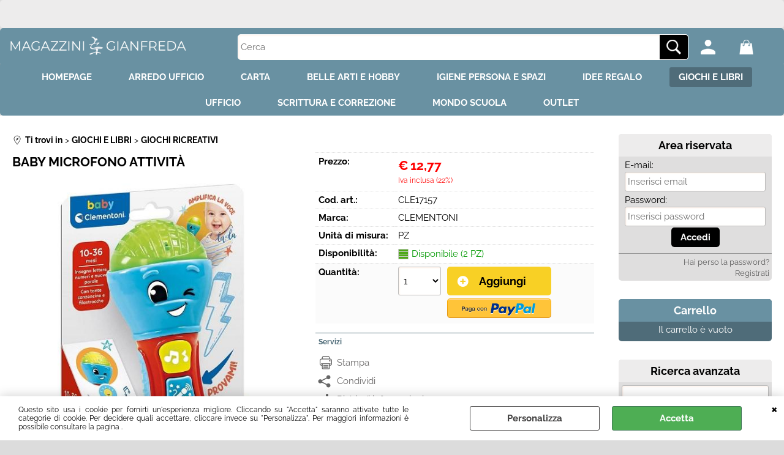

--- FILE ---
content_type: text/html; Charset=iso-8859-1
request_url: https://www.magazzinigianfreda.it/baby-microfono-attivita.1.0.613.gp.45935.uw
body_size: 93464
content:
<!DOCTYPE html>
<html lang="it">
<head>
<meta charset="iso-8859-1">
<meta http-equiv="content-type" content="text/html; charset=iso-8859-1">
<base href="https://www.magazzinigianfreda.it/" />
<script type="text/javascript" id="rdy_n3zcLLf3">
	//<![CDATA[
	window.onerror = function(message, url, lineNumber,columnNumber,oError) {oError = oError||{};var aStack = (oError.stack||"").split("\n");var aConsole = [];aConsole.push(message);for(var sY=0;sY<aStack.length;sY++){if(aStack[sY]){aConsole.push(aStack[sY].replace(/@/g,"\t"));}}console.log("ERROR:");console.log(aConsole.join("\n"));console.log("------------------------------------");return true;};
	//]]>
</script>


<link  href="scripts/jquery.js" rel="preload" type="text/javascript" as="script" />
<link  href="scripts/readyprolibrary.min120.js?lang=it" rel="preload" type="text/javascript" as="script" />
<link  href="/readycontent/images/logo.png" rel="preload" as="image" />
<link  href="ReadySkins/wonder/profile_81_20251112101652.css" rel="preload" type="text/css" as="style" />
<title>CLE17157 - BABY MICROFONO ATTIVIT&#192; - CLEMENTONI</title>
<meta http-equiv="imagetoolbar" content="no" />
<meta name="generator" content="Ready Pro Ecommerce" />
<meta name="content-language" content="it" />
<link rel="icon" type="image/x-icon" href="/favicon.ico" />
<meta content="BABY MICROFONO ATTIVIT&amp;#192;, Un simpatico microfono educativo parlante per i piccoli cantanti Con un LED e 2 tasti colorati amplifica la voce come un vero microfono Insegna le prime lettere e tante nuove parole facendo divertire il bambino con divertenti canzoncine e basi musicali, simpatici giochi di luce e speciali effetti sonori Stimola lo sviluppo del linguaggio, la percezione visiva, uditiva e la manualit&#195; Parlante italiano Batterie incluse, , 8005125171576, CLE17157, CLEMENTONI, 17157, archivio, accessori per party, arredo e complementari, articoli per confezionare, articoli squadre calcio, borse, cancelleria, carta, detergente per ambiente, hobby, informatica, lampade, macchine accesso e supplementi per ufficio, modulistica fiscale e blocchi speciali, articoli da regalo, articoli per la scuola, zaini cartelle e borse per la scuola e per il lavoro, visual e comunicazione, " name="keywords" />
<meta content="BABY MICROFONO ATTIVIT&amp;#192;, Un simpatico microfono educativo parlante per i piccoli cantanti Con un LED e 2 tasti colorati amplifica la voce come un vero microfono Insegna le prime lettere e tante nuove parole facendo divertire il bambino con divertenti canzoncine e basi musicali, simpatici giochi di luce e speciali effetti sonori Stimola lo sviluppo del linguaggio, la percezione visiva, uditiva e la manualit&#195; Parlante italiano Batterie incluse, , 8005125171576, CLE17157, CLEMENTONI, 17157, archivio, accessori per party, arredo e complementari, articoli per confezionare, articoli squadre calcio, borse, cancelleria, carta, detergente per ambiente, hobby, informatica, lampade, macchine accesso e supplementi per ufficio, modulistica fiscale e blocchi speciali, articoli da regalo, articoli per la scuola, zaini cartelle e borse per la scuola e per il lavoro, visual e comunicazione," name="description" />
<meta content="width=device-width, minimum-scale=1.0, maximum-scale=5.0, initial-scale=1.0" name="viewport" />
<meta content="yes" name="apple-mobile-web-app-capable" />
<meta content="yes" name="mobile-web-app-capable" />
<link  href="https://www.magazzinigianfreda.it/homepage/baby-microfono-attivita.1.35.613.gp.45935.uw" rel="canonical" />
<meta property="og:title" content="CLE17157 - BABY MICROFONO ATTIVIT&#192; - CLEMENTONI" />
<meta property="og:type" content="product" />
<meta content="BABY MICROFONO ATTIVIT&amp;#192;, Un simpatico microfono educativo parlante per i piccoli cantanti Con un LED e 2 tasti colorati amplifica la voce come un vero microfono Insegna le prime lettere e tante nuove parole facendo divertire il bambino con divertenti canzoncine e basi musicali, simpatici giochi di luce e speciali effetti sonori Stimola lo sviluppo del linguaggio, la percezione visiva, uditiva e la manualit&#195; Parlante italiano Batterie incluse, , 8005125171576, CLE17157, CLEMENTONI, 17157, archivio, accessori per party, arredo e complementari, articoli per confezionare, articoli squadre calcio, borse, cancelleria, carta, detergente per ambiente, hobby, informatica, lampade, macchine accesso e supplementi per ufficio, modulistica fiscale e blocchi speciali, articoli da regalo, articoli per la scuola, zaini cartelle e borse per la scuola e per il lavoro, visual e comunicazione," property="og:description" />
<meta property="og:url" content="https://www.magazzinigianfreda.it/homepage/baby-microfono-attivita.1.35.613.gp.45935.uw" />
<meta property="og:image" content="https://www.magazzinigianfreda.it/files/gianfreda_Files/Foto/45935_164781.JPG" />
<link  href="https://www.magazzinigianfreda.it/files/gianfreda_Files/Foto/45935_164781.JPG" rel="image_src" />
<link  href="ReadySkins/slick/slick1.css" rel="stylesheet" type="text/css" />
<link  href="ReadySkins/slick/slick-theme1.css" rel="stylesheet" type="text/css" />
<!-- SKIN Predefinita (Wonder-Advanced Blu) -->
<link  href="ReadySkins/wonder/profile_81_20251112101652.css" rel="stylesheet" type="text/css" />
<style type="text/css">
body{background-color:#DCDCDC;}
</style>
<!-- Custom CSS -->
<style type="text/css">
#colSx,#colDx,#colMid{display:table-cell;vertical-align:top;}#mainTable{display:table;}
</style>
<script type="text/javascript" id="rdy_OrtH4yVP">
//<![CDATA[
var template_var_bShowMobileVersion=false;
var template_var_skinFolder='ReadySkins/wonder/img/';
var template_var_ajaxCall_page='ajaxRequests.asp';
var template_var_upload_files_page='uploadFiles.asp';
var template_var_renew_session_page='';
var template_var_send_order_page='default.asp?cmd=sendOrder';
var template_var_order_incomplete_btn_ko='Annulla';
var template_var_order_incomplete_btn_ok='Procedi con l\'acquisto';
var template_var_order_incomplete_message='<strong>ATTENZIONE!!</strong><br /><p>Siamo spiacenti ma attualmente non esiste alcun vettore disponibile per la tua zona di consegna.</p><ul><li>Potresti decidere di inviare comunque l\'ordine. Ti chiamera\' un nostro tecnico per aiutarti</li><li>Oppure potresti annullare l\'operazione e riprovare tra qualche giorno lasciando i tuoi articoli nel carrello.</li><li>Oppure potresti annullare l\'operazione ma solo per provare un\'altra destinazione</li></ul><br /><br /><strong>Come vuoi procedere?</strong>';
var readypro_data = {cookiesAccepted:0,cookiesMarketingAccepted:0,cookiesStatisticsAccepted:0,webSiteCharset:'iso-8859-1'};
//]]>
</script>
<script src="scripts/jquery.js" type="text/javascript" id="rdy_scriptsjqueryjs"></script>
<script src="scripts/readyprolibrary.min120.js?lang=it" type="text/javascript" id="rdy_scriptsreadyprolibrarymin120jslangit" defer="defer"></script>
<script src="scripts/select2/dist/js/i18n/it.js" type="text/javascript" id="rdy_scriptsselect2distjsi18nitjs" defer="defer"></script>
<script src="scripts/slick/slick1.js" type="text/javascript" id="rdy_scriptsslickslick1js" defer="defer"></script>
<script type="text/javascript" id="rdy_vDg1pwIj">
//<![CDATA[
window.dataLayer = window.dataLayer || [];
function gtag(){dataLayer.push(arguments);}
gtag('consent', 'default', {
'ad_storage':'denied',
'ad_user_data':'denied',
'ad_personalization':'denied',
'analytics_storage':'granted'
});
//]]>
</script>
<!-- Global site tag (gtag.js) - Google Analytics -->
<script src="https://www.googletagmanager.com/gtag/js?id=G-KXR9P0GEJK" type="text/javascript" id="rdy_httpswwwgoogletagmanagercomgtagjsidGKXR9P0GEJK" async="async"></script>
<script type="text/javascript" id="rdy_PxSQvOI0">
//<![CDATA[
window.dataLayer = window.dataLayer || [];
function gtag(){dataLayer.push(arguments);}
gtag('js', new Date());
gtag('config', 'G-KXR9P0GEJK');
//]]>
</script>
</head>
<body id="body_getProd" class="body_lang_it webAreaID_41">
<div id="cookieAlert"><div class="text"><p>Questo sito usa i cookie per fornirti un'esperienza migliore. Cliccando su "Accetta" saranno attivate tutte le categorie di cookie. Per decidere quali accettare, cliccare invece su "Personalizza". Per maggiori informazioni è possibile consultare la pagina .</p></div><div class="btn"><a href="/?cmd=cookieAlertDetails" class="details" onclick="return showCookieDetails(this);">Personalizza</a><a href="/?cmd=cookieAlertOK" class="ok" onclick="return acceptCookie(this,false);">Accetta</a></div><a href="/?cmd=cookieAlertCLOSE" class="close" onclick="return closeCookieBanner(this);">CHIUDI</a></div>
<div id="r_left_menu"><div class="r_left_menu_loader"></div><div class="r_left_menu_container"><div class="r_left_menu_container_scroll"><ul><li class="btn_left_close btn"><span>Chiudi</span></li></ul><div class="r_left_menu_areas"><ul>
<li id="r_webArea_41" class="current">
<a href="giochi-e-libri" title="GIOCHI E LIBRI" class="selectedButt" target="_self" data-text="GIOCHI E LIBRI">GIOCHI E LIBRI</a>
<div class="r_left_menu_categories"><ul><!--catTreeSTART1169--><li class="li-item"><a href="giochi-e-libri/costruzioni/products.1.41.1169.sp.uw" id="r_catnode_1169" data-id="1169" data-params="cmd=searchProd&idA=41&idC=1169" data-page="standard">COSTRUZIONI (143)</a></li><!--catTreeEND1169--><!--catTreeSTART85--><li class="li-item"><a href="giochi" id="r_catnode_85" data-id="85" data-params="cmd=searchProd&idA=41&idC=85" data-page="custom">GIOCHI CREATIVI (96)</a></li><!--catTreeEND85--><!--catTreeSTART561--><li class="li-item"><a href="giochi_da_tavolo" id="r_catnode_561" data-id="561" data-params="cmd=searchProd&idA=41&idC=561" data-page="custom">GIOCHI DA TAVOLO (126)</a></li><!--catTreeEND561--><!--catTreeSTART688--><li class="li-item"><a href="giochi_educativi" id="r_catnode_688" data-id="688" data-params="cmd=searchProd&idA=41&idC=688" data-page="custom">GIOCHI EDUCATIVI (68)</a></li><!--catTreeEND688--><!--catTreeSTART613--><li class="li-item"><a href="giochi_ricreativi" id="r_catnode_613" data-id="613" data-params="cmd=searchProd&idA=41&idC=613" data-page="custom">GIOCHI RICREATIVI (91)</a></li><!--catTreeEND613--><!--catTreeSTART1209--><li class="li-folder"><a href="giochi-e-libri/libri-per-bambini/products.1.41.1209.sp.uw" id="r_folder_1209" class="folder withProducts" data-id="1209" data-params="cmd=searchProd&idA=41&idC=1209" data-page="standard">LIBRI PER BAMBINI (98)</a></li><!--catTreeEND1209--><!--catTreeSTART1208--><li class="li-item"><a href="giochi-e-libri/puzzle/products.1.41.1208.sp.uw" id="r_catnode_1208" data-id="1208" data-params="cmd=searchProd&idA=41&idC=1208" data-page="standard">PUZZLE (155)</a></li><!--catTreeEND1208--><!--catTreeSTART1240--><li class="li-item"><a href="giochi-e-libri/strumenti-musicali/products.1.41.1240.sp.uw" id="r_catnode_1240" data-id="1240" data-params="cmd=searchProd&idA=41&idC=1240" data-page="standard">STRUMENTI MUSICALI (11)</a></li><!--catTreeEND1240--></ul></div>
</li><li id="r_webArea_35">
<a href="https://www.magazzinigianfreda.it/" title="HOMEPAGE" target="_self" data-text="HOMEPAGE">HOMEPAGE</a>
<!-- INNERHTML_AREA_35 -->
</li><li id="r_webArea_36">
<a href="arredo-ufficio" title="ARREDO UFFICIO" target="_self" data-text="ARREDO UFFICIO">ARREDO UFFICIO</a>
<!-- INNERHTML_AREA_36 -->
</li><li id="r_webArea_37">
<a href="carta.1.37.uw" title="CARTA" target="_self" data-text="CARTA">CARTA</a>
<!-- INNERHTML_AREA_37 -->
</li><li id="r_webArea_38">
<a href="belle-arti-e-hobby.1.38.uw" title="BELLE ARTI E HOBBY" target="_self" data-text="BELLE ARTI E HOBBY">BELLE ARTI E HOBBY</a>
<!-- INNERHTML_AREA_38 -->
</li><li id="r_webArea_39">
<a href="igiene-persona-e-spazi.1.39.uw" title="IGIENE PERSONA E SPAZI" target="_self" data-text="IGIENE PERSONA E SPAZI">IGIENE PERSONA E SPAZI</a>
<!-- INNERHTML_AREA_39 -->
</li><li id="r_webArea_40">
<a href="idee-regalo.1.40.uw" title="IDEE REGALO" target="_self" data-text="IDEE REGALO">IDEE REGALO</a>
<!-- INNERHTML_AREA_40 -->
</li><li id="r_webArea_42">
<a href="ufficio.1.42.uw" title="UFFICIO" target="_self" data-text="UFFICIO">UFFICIO</a>
<!-- INNERHTML_AREA_42 -->
</li><li id="r_webArea_43">
<a href="scrittura-e-correzione.1.43.uw" title="SCRITTURA E CORREZIONE" target="_self" data-text="SCRITTURA E CORREZIONE">SCRITTURA E CORREZIONE</a>
<!-- INNERHTML_AREA_43 -->
</li><li id="r_webArea_44">
<a href="mondo-scuola.1.44.uw" title="MONDO SCUOLA" target="_self" data-text="MONDO SCUOLA">MONDO SCUOLA</a>
<!-- INNERHTML_AREA_44 -->
</li><li id="r_webArea_47">
<a href="outlet.1.47.uw" title="OUTLET" target="_self" data-text="OUTLET">OUTLET</a>
<!-- INNERHTML_AREA_47 -->
</li>
</ul>
</div></div></div></div>
<div id="header_responsive"><div id="head"><div id="header_top_bar_wrapper"><ul class="header_top_bar"><li id="top_text"><div><div>
<p><br />
&#160;</p></div>
</div></li></ul></div><div id="top_buttons_wrapper"><ul class="top_buttons"><li id="top_menu_button" class="btn_menu butt"><a href="#"><span>&nbsp;</span></a></li><li class="box_logo"><a href="https://www.magazzinigianfreda.it/"><img src="/readycontent/images/logo.png" fetchpriority="high" id="logo" alt="Magazzini Gianfreda S.R.L. - Mobili e Macchine per Uffici e Scuole. Dettaglio e Ingrosso Cancelleria, Cartucce e toner, Giocattoli e Articoli da regalo" border="0" /></a></li><li class="box_search"><form action="default.asp" id="top_search" class="headForm"><div class="box_text_search"><input type="text" placeholder="Cerca" class="txt_search" name="cmdString" autocomplete="off" value="" /><input type="submit" value="ok" class="btn_search responsive_butt" /></div><input type="button" value="ok" name="main_butt" class="btn_search main_butt" /><input type="hidden" name="cmd" value="searchProd" /><input type="hidden" name="bFormSearch" value="1" /></form></li><li id="top_login_button" class="btn_login butt"><a href="default.asp?cmd=loginAndRegister" rel="nofollow"><span>Accedi / Registrati</span></a><div id="top_login" class="popup"><div class="loginAndRegister" id="loginAndRegisterTop"><div id="existentUserBoxTop" class="existent_user_box"><div class="boxTitle"><span>Sono già registrato</span></div><p>Per completare l'ordine inserisci il nome utente e la password e poi clicca sul pulsante "Accedi"</p><form action="baby-microfono-attivita.1.0.613.gp.45935.uw" method="post"><fieldset><label><strong>E-mail:</strong><input type="text" name="uid" /></label><label><strong>Password:</strong><input type="password" name="pwd" onkeypress="showToggleViewPassword(this);" /></label></fieldset><input value="Accedi" type="submit" name="cmdOK" class="butt1" /><a href="#" title="Inserire l'indirizzo email con il quale e' stata effettuata la registrazione per reimpostare la password" onclick="return showMessageInLightBox('&lt;div id=&quot;resetPwdRequest&quot;&gt;&lt;div class=&quot;boxTitle&quot;&gt;Hai perso la password?&lt;/div&gt;Per avviare la procedura di reset della password inserisci l\'indirizzo email con il quale ti sei registrato.&lt;form id=&quot;resetPwdRequestForm&quot; action=&quot;default.asp?cmd=resetPwdRequest&quot; method=&quot;post&quot; onsubmit=&quot;return checkResetPwdForm(this);&quot;&gt;&lt;label for=&quot;email&quot;&gt;E-mail&lt;/label&gt;&amp;nbsp;&lt;input type=&quot;text&quot; name=&quot;email&quot; /&gt;&amp;nbsp;&lt;input type=&quot;submit&quot; name=&quot;cmd_OK&quot; value=&quot;Vai&quot; class=&quot;butt1&quot; id=&quot;resetPwdRequestButt&quot; /&gt;&lt;/form&gt;&lt;/div&gt;');">Hai perso la password?</a></form></div><div id="newUserBoxTop" class="new_user_box"><div class="boxTitle"><span>Sono un nuovo cliente</span></div><p>Se non sei ancora registrato sul nostro sito clicca sul pulsante "Registrati"</p><form action="default.asp?cmd=regForm" method="post"><input type="submit" name="cmdRegister" value="Registrati" class="butt1" /></form></div></div></div></li><li class="btn_cart butt" id="top_cart_button"><a href="default.asp?cmd=showCart" rel="nofollow"><span>0,00</span></a></li></ul></div></div></div>
<div id="menu" class="megamenu"><ul>
<li id="webArea_35">
<a href="https://www.magazzinigianfreda.it/" title="HOMEPAGE" target="_self" data-text="HOMEPAGE">HOMEPAGE</a>
</li><li id="webArea_36">
<a href="arredo-ufficio" title="ARREDO UFFICIO" target="_self" data-text="ARREDO UFFICIO">ARREDO UFFICIO</a>
</li><li id="webArea_37">
<a href="carta.1.37.uw" title="CARTA" target="_self" data-text="CARTA">CARTA</a>
</li><li id="webArea_38">
<a href="belle-arti-e-hobby.1.38.uw" title="BELLE ARTI E HOBBY" target="_self" data-text="BELLE ARTI E HOBBY">BELLE ARTI E HOBBY</a>
</li><li id="webArea_39">
<a href="igiene-persona-e-spazi.1.39.uw" title="IGIENE PERSONA E SPAZI" target="_self" data-text="IGIENE PERSONA E SPAZI">IGIENE PERSONA E SPAZI</a>
</li><li id="webArea_40">
<a href="idee-regalo.1.40.uw" title="IDEE REGALO" target="_self" data-text="IDEE REGALO">IDEE REGALO</a>
</li><li id="webArea_41" class="current">
<a href="giochi-e-libri" title="GIOCHI E LIBRI" class="selectedButt" target="_self" data-text="GIOCHI E LIBRI">GIOCHI E LIBRI</a>
</li><li id="webArea_42">
<a href="ufficio.1.42.uw" title="UFFICIO" target="_self" data-text="UFFICIO">UFFICIO</a>
</li><li id="webArea_43">
<a href="scrittura-e-correzione.1.43.uw" title="SCRITTURA E CORREZIONE" target="_self" data-text="SCRITTURA E CORREZIONE">SCRITTURA E CORREZIONE</a>
</li><li id="webArea_44">
<a href="mondo-scuola.1.44.uw" title="MONDO SCUOLA" target="_self" data-text="MONDO SCUOLA">MONDO SCUOLA</a>
</li><li id="webArea_47">
<a href="outlet.1.47.uw" title="OUTLET" target="_self" data-text="OUTLET">OUTLET</a>
</li>
</ul>
</div>
<div id="mainTableContainer">
<div id="mainTable">
<div id="colMid">
<noscript><div id="jsNotEnabledMessage"><img src="ReadySkins/wonder/img/alert_javascriptIsNotEnable.gif" border="0" alt="" /></div></noscript>
<div id="navBar"><div id="breadcrumbs"><strong>Ti trovi in</strong> <ul><li><a href="giochi-e-libri" title="GIOCHI E LIBRI"><span>GIOCHI E LIBRI</span></a></li> <li><a href="giochi_ricreativi" title="GIOCHI RICREATIVI"><span>GIOCHI RICREATIVI</span></a></li></ul></div></div><script type="application/ld+json">{"itemListElement":[{"@type":"ListItem","position":1,"item":{"@id":"giochi-e-libri","name":"GIOCHI E LIBRI"}},{"@type":"ListItem","position":2,"item":{"@id":"giochi_ricreativi","name":"GIOCHI RICREATIVI"}}],"@type":"BreadcrumbList","@context":"https://schema.org"}</script>
<div id="sheetBox" class="type-5">
<div id="sheetBoxTopDetails" class="row">
<div class="col col1">
<h1 class="boxTitle">
<span>BABY MICROFONO ATTIVIT&#192;</span>
</h1>
<div class="imagesBox">
<div class="mainImagesList" id="sheetMainImageConteiner"><a href="files/gianfreda_Files/Foto/45935_164781.JPG" data-fancybox-title="BABY MICROFONO ATTIVIT&#192;" class="fancybox-sheet-gallery imageParent"><img src="files/gianfreda_Files/Foto/45935_164781.JPG" fetchpriority="high" class="image" id="sheetMainImage" alt="BABY MICROFONO ATTIVIT&#192;" border="0" /></a></div><div class="sheetMainImage thumbsList" data-n-thumbs="4" data-n-total-mages="1" data-add-pinch="1"></div>
</div>
</div>
<div class="col col2">
<div class="detailsBox">
<table width="99%" border="0" cellspacing="0" cellpadding="0"><tr class="price">
<th scope="row" class="price">Prezzo:</th>
<td data-label="" class="price"><h3 class="mainPrice"><span class="mainPriceCurrency">&#8364;</span><span class="mainPriceAmount">12,77</span> <span class="sIva">Iva inclusa (22%)</span></h3></td>
</tr><tr class="code">
<th scope="row" class="code">Cod. art.:</th>
<td data-label="" class="code">CLE17157</td>
</tr><tr class="T9">
<th scope="row" class="T9">Marca:</th>
<td data-label="" class="T9"><a href="selezione-clementoni" title="CLEMENTONI">CLEMENTONI</a></td>
</tr><tr class="unitM">
<th scope="row" class="unitM">Unità di misura:</th>
<td data-label="" class="unitM">PZ</td>
</tr><tr class="availability">
<th scope="row" class="availability">Disponibilità:</th>
<td data-label="" class="availability"><span class="fullAV ico">Disponibile (2 PZ)</span>
</td>
</tr><tr id="sheetAddToCartRow"><th>Quantità:</th><td class="bkg1"><form action="baby-microfono-attivita.1.0.613.gp.45935.uw" method="post" class="cart_form" name="cart_form_45935" id="cart_form_45935" onsubmit="return false;"><label><select name="addToCart" class="cart_form_quantity" onchange="return cartQtaSubmit(this);"><option value="1">1</option><option value="2">2</option><optgroup label="-----"></optgroup></select></label><input type="submit" value="Aggiungi" name="cmdAdd" class="butt1" onclick="return addToCartProduct(this.form);" /><input type="hidden" value="45935" name="productID" /><input type="hidden" value="" name="filterID" /></form><div style="display:none;" id="customQuantityForm_ins_45935"><div class="ajax_message"><strong>BABY MICROFONO ATTIVIT&#192;</strong> <p>Quanti PZ vuoi aggiungere?</p><form class="cart_form" action="baby-microfono-attivita.1.0.613.gp.45935.uw" method="post" name="custom_cart_form_45935" id="custom_cart_form_45935" onsubmit="return addToCartProduct(this);"><input type="text" name="addToCart" value="3" size="3" maxlength="6" class="cart_form_quantity" /><input type="submit" value="Aggiungi" name="cmdAdd" class="butt1" onclick="return addToCartProduct(this.form);" /><input type="hidden" value="45935" name="productID" /><input type="hidden" value="" name="filterID" /></form></div></div><form action="https://www.magazzinigianfreda.it/ReadyPaypalExpressCheckoutShortCut.asp" method="post" onsubmit="showLoading();" target="_parent" class="ECS_form"><input type="hidden" name="productID" value="45935" /><input type="hidden" name="addToCart" value="1" /><input type="image" src="ReadySkins/wonder/img/btn_xpressCheckout_it.png" class="ECS_button it" /></form></td></tr></table>
</div>
<div class="servicesBox"><h2><span>Servizi</span></h2><a href="javascript:window.print();" class="buttServPrint">Stampa</a><a href="ajaxRequests.asp?cmd=tellToFriends&cmdID=45935" title="Condividi" class="buttServTellToFriend" rel="nofollow">Condividi</a><a href="#" onclick="showMessageInLightBox('&lt;div id=&quot;formRequestInfo&quot;&gt;\r\n\t&lt;div class=&quot;boxTitle&quot;&gt;&lt;span&gt;Richiedi informazioni&lt;/span&gt;&lt;/div&gt;\r\n\t&lt;form action=&quot;default.asp?cmd=requestInfo&quot; method=&quot;post&quot; id=&quot;frm_request_info&quot; onsubmit=&quot;return checkRequestInfoForm(this);&quot;&gt;\r\n\t\t&lt;h3&gt;BABY MICROFONO ATTIVIT&#192;&lt;/h3&gt;\r\n\t\t&lt;p&gt;Non hai trovato ci&#242; che cerchi? Scrivici e richiedi quello che ti interessa sapere.&lt;/p&gt;\r\n\t\t&lt;table border=&quot;0&quot; cellspacing=&quot;0&quot; cellpadding=&quot;0&quot;&gt;\r\n\t\t\t&lt;tr&gt;\r\n\t\t\t\t&lt;td&gt;\r\n\t\t\t\t\t&lt;label for=&quot;maskedField1&quot;&gt;Nome&lt;/label&gt;\r\n\t\t\t\t\t&lt;input type=&quot;text&quot; name=&quot;maskedField1&quot; id=&quot;maskedField1&quot; /&gt;\r\n\t\t\t\t&lt;/td&gt;\r\n\t\t\t\t&lt;td&gt;&lt;/td&gt;\r\n\t\t\t&lt;/tr&gt;\r\n\t\t\t&lt;tr&gt;\r\n\t\t\t\t&lt;td&gt;\r\n\t\t\t\t\t&lt;label&gt;E-mail&lt;/label&gt;&lt;input type=&quot;text&quot; name=&quot;maskedField2&quot; /&gt;\r\n\t\t\t\t&lt;/td&gt;\r\n\t\t\t\t&lt;td&gt;\r\n\t\t\t\t\t&lt;input type=&quot;hidden&quot; name=&quot;maskedField5&quot; value=&quot;maskedField2&quot; /&gt;\r\n\t\t\t\t&lt;/td&gt;\r\n\t\t\t&lt;/tr&gt;\r\n\t\t\t&lt;tr&gt;\r\n\t\t\t\t&lt;td colspan=&quot;2&quot;&gt;\r\n\t\t\t\t\t&lt;label for=&quot;maskedField3&quot;&gt;Richiesta&lt;/label&gt;\r\n\t\t\t\t\t&lt;textarea rows=&quot;5&quot; name=&quot;maskedField3&quot; id=&quot;maskedField3&quot;&gt;&lt;/textarea&gt;\r\n\t\t\t\t&lt;/td&gt;\r\n\t\t\t&lt;/tr&gt;\r\n\t\t\t&lt;tr&gt;\r\n\t\t\t\t&lt;td colspan=&quot;2&quot;&gt;\r\n\t\t\t\t\t\r\n\t\t\t\t\t&lt;input type=&quot;submit&quot; name=&quot;cmd_OK&quot; value=&quot;INVIA RICHIESTA&quot; class=&quot;butt1 frm_request_info_submit&quot; /&gt;\r\n\t\t\t\t&lt;/td&gt;\r\n\t\t\t&lt;/tr&gt;\r\n\t\t&lt;/table&gt;\r\n\t\t&lt;input type=&quot;hidden&quot; name=&quot;productID&quot; value=&quot;45935&quot; /&gt;\r\n\t&lt;/form&gt;\r\n&lt;/div&gt;');return false;" class="buttServInfo">Richiedi informazioni</a></div>
</div>
</div>
<div id="sheetProductDescription"><div class="descriptionBox">Un simpatico microfono educativo parlante per i piccoli cantanti<br />Con un LED e 2 tasti colorati amplifica la voce come un vero microfono<br />Insegna le prime lettere e tante nuove parole facendo divertire il bambino con divertenti canzoncine e basi musicali, simpatici giochi di luce e speciali effetti sonori<br />Stimola lo sviluppo del linguaggio, la percezione visiva, uditiva e la manualitÃ<br />Parlante italiano<br />Batterie incluse</div></div>
<div class="row" id="sheetBoxBottom">
<div class="col col1"><div id="sheetProductBoxes"></div></div>
</div>
</div>
<script type="application/ld+json">{"name":"BABY MICROFONO ATTIVIT&#192;","category":"GIOCHI RICREATIVI","offers":{"url":"https://www.magazzinigianfreda.it/homepage/baby-microfono-attivita.1.35.613.gp.45935.uw","price":"12.77","priceCurrency":"EUR","priceValidUntil":"05-02-2026 22:22:33","availability":"https://schema.org/InStock"},"image":"https://www.magazzinigianfreda.it/files/gianfreda_Files/Foto/45935_164781.JPG","brand":{"name":"CLEMENTONI","@type":"Brand"},"sku":"CLE17157","description":"Un simpatico microfono educativo parlante per i piccoli cantantiCon un LED e 2 tasti colorati amplifica la voce come un vero microfonoInsegna le prime lettere e tante nuove parole facendo divertire il bambino con divertenti canzoncine e basi musicali, simpatici giochi di luce e speciali effetti sonoriStimola lo sviluppo del linguaggio, la percezione visiva, uditiva e la manualitÃParlante italianoBatterie incluse","@type":"Product","@context":"https://schema.org"}</script>
</div>
<div id="colDx"><div id="loginBox">
<div id="loginBox_Title" class="boxTitle bkg2"><span>Area riservata</span></div>
<form action="baby-microfono-attivita.1.0.613.gp.45935.uw" method="post">
<label for="uid">E-mail:</label>
<input type="text" id="uid" name="uid" placeholder="Inserisci email" />
<label for="pwd">Password:</label>
<input type="password" id="pwd" name="pwd" placeholder="Inserisci password" />
<input type="submit" value="Accedi" class="butt1 b_green" />
</form>
<ul>
<li><a href="#" title="Inserire l'indirizzo email con il quale e' stata effettuata la registrazione per reimpostare la password" onclick="return showMessageInLightBox('&lt;div id=&quot;resetPwdRequest&quot;&gt;&lt;div class=&quot;boxTitle&quot;&gt;Hai perso la password?&lt;/div&gt;Per avviare la procedura di reset della password inserisci l\'indirizzo email con il quale ti sei registrato.&lt;form id=&quot;resetPwdRequestForm&quot; action=&quot;default.asp?cmd=resetPwdRequest&quot; method=&quot;post&quot; onsubmit=&quot;return checkResetPwdForm(this);&quot;&gt;&lt;label for=&quot;email&quot;&gt;E-mail&lt;/label&gt;&amp;nbsp;&lt;input type=&quot;text&quot; name=&quot;email&quot; /&gt;&amp;nbsp;&lt;input type=&quot;submit&quot; name=&quot;cmd_OK&quot; value=&quot;Vai&quot; class=&quot;butt1&quot; id=&quot;resetPwdRequestButt&quot; /&gt;&lt;/form&gt;&lt;/div&gt;');" rel="nofollow">Hai perso la password?</a></li>
<li><a href="default.asp?cmd=regForm" class="Registratevi gratuitamente sul nostro sito per potere effettuare acquisti e usufruire di tutti i vantaggi riservati agli utenti registrati">Registrati</a></li>
</ul>
</div><div id="cartBoxContainer"><div id="cartBoxRight"><div id="cartBoxRight_Title" class="boxTitle bkg1"><span>Carrello</span></div><p>Il carrello è vuoto</p></div></div><div id="mainSearchFormBoxDX" class="mainSearchForm"><div id="mainSearchFormBoxDX_Title" class="boxTitle bkg2"><span>Ricerca avanzata</span></div><form action="default.asp" id="mainSearchFormDX_frm"><label>Cerca</label><input type="text" name="cmdString" autocomplete="off" value="" /><div id="paramsFormblockDX" style="clear:both;"><div class="wrap_dl"><dl class="filterBoxes"><dt class="currentFilter category"><a href="#" onclick="return advancedFormSetFilter(document.getElementById('mainSearchFormDX_frm').idC,'');" class="delFilter">x</a><input type="hidden" name="idC" value="613" /><strong>Categoria:</strong> <p><a href="giochi-e-libri" title="GIOCHI E LIBRI">GIOCHI E LIBRI</a> &gt; <a href="giochi_ricreativi" title="GIOCHI RICREATIVI">GIOCHI RICREATIVI</a></p></dt></dl></div><span style="clear:both;line-height:0;font-size:1px;">&nbsp;</span></div><input type="hidden" name="cmd" value="searchProd" /><input type="hidden" name="bFormSearch" value="1" /><input type="submit" name="cmdSearchOK" value="Cerca" class="butt1" style="margin-left:0;" /></form></div><div id="latestModelsBox"><div class="boxTitle bkg1"><span>Ultimi consultati</span></div><ul><li><a href="giochi-e-libri/giochi-ricreativi/baby-microfono-attivita.1.41.613.gp.45935.uw">BABY MICROFONO ATTIVITÀ</a></li></ul></div></div>
</div>
</div>
<div id="mmLayer_webArea_36" class="megamenuLayer"><div class="megamenuLayerWrapper"><div class="megamenuLayerContent"><div class="categoriesLinks columnizeContainer"><dl>
	<dt class="li-item">		<a href="arredo-ufficio/accessori-per-postazioni-lavoro/products.1.36.1134.sp.uw" title="ACCESSORI PER POSTAZIONI LAVORO" data-id="1134" data-params="cmd=searchProd&idA=36&idC=1134" data-page="standard">ACCESSORI PER POSTAZIONI LAVORO</a></dt>
</dl>
<dl>
	<dt class="li-item">		<a href="arredo-ufficio/appendiabiti/products.1.36.199.sp.uw" title="APPENDIABITI" data-id="199" data-params="cmd=searchProd&idA=36&idC=199" data-page="standard">APPENDIABITI</a></dt>
</dl>
<dl>
	<dt class="li-item">		<a href="arredo-ufficio/arredi-medicali/products.1.36.1139.sp.uw" title="ARREDI MEDICALI" data-id="1139" data-params="cmd=searchProd&idA=36&idC=1139" data-page="standard">ARREDI MEDICALI</a></dt>
</dl>
<dl>
	<dt class="li-item">		<a href="bidoni_e_cestini_gettacarte?idA=36" title="BIDONI E CESTINI GETTACARTE" data-id="106" data-params="cmd=searchProd&idA=36&idC=106" data-page="custom">BIDONI E CESTINI GETTACARTE</a></dt>
</dl>
<dl>
	<dt class="li-item">		<a href="carte_stradali_e_globi_geografici?idA=36" title="CARTE STRADALI E GLOBI GEOGRAFICI" data-id="193" data-params="cmd=searchProd&idA=36&idC=193" data-page="custom">CARTE STRADALI E GLOBI GEOGRAFICI</a></dt>
</dl>
<dl>
	<dt class="li-item">		<a href="cornici?idA=36" title="CORNICI" data-id="61" data-params="cmd=searchProd&idA=36&idC=61" data-page="custom">CORNICI</a></dt>
</dl>
<dl class="dontsplit">
	<dt class="li-folder">		<a href="arredo-ufficio/lampade-spine-e-multiprese-elettriche/products.1.36.1035.sp.uw" title="LAMPADE, SPINE E MULTIPRESE ELETTRICHE" data-id="1035" class="folder" data-params="cmd=searchProd&idA=36&idC=1035" data-page="standard">LAMPADE, SPINE E MULTIPRESE ELETTRICHE</a></dt>
	<dd class="li-item">		<a href="arredo-ufficio/lampade-spine-e-multiprese-elettriche/lamapade-alogene/products.1.36.1039.sp.uw" title="LAMAPADE ALOGENE" data-id="1039" data-params="cmd=searchProd&idA=36&idC=1039" data-page="standard">LAMAPADE ALOGENE</a></dd>
	<dd class="li-item">		<a href="arredo-ufficio/lampade-spine-e-multiprese-elettriche/lampade-a-led/products.1.36.1036.sp.uw" title="LAMPADE A LED" data-id="1036" data-params="cmd=searchProd&idA=36&idC=1036" data-page="standard">LAMPADE A LED</a></dd>
	<dd class="li-item">		<a href="arredo-ufficio/lampade-spine-e-multiprese-elettriche/lampade-basso-consumo/products.1.36.1112.sp.uw" title="LAMPADE BASSO CONSUMO" data-id="1112" data-params="cmd=searchProd&idA=36&idC=1112" data-page="standard">LAMPADE BASSO CONSUMO</a></dd>
	<dd class="li-item">		<a href="arredo-ufficio/lampade-spine-e-multiprese-elettriche/spine-prese-e-multiprese/products.1.36.1038.sp.uw" title="SPINE, PRESE E MULTIPRESE" data-id="1038" data-params="cmd=searchProd&idA=36&idC=1038" data-page="standard">SPINE, PRESE E MULTIPRESE</a></dd>
</dl>
<dl>
	<dt class="li-folder">		<a href="arredo-ufficio/mobili/products.1.36.200.sp.uw" title="MOBILI" data-id="200" class="folder withProducts" data-params="cmd=searchProd&idA=36&idC=200" data-page="standard">MOBILI</a></dt>
</dl>
<dl>
	<dt class="li-item">		<a href="orologi?idA=36" title="OROLOGI" data-id="188" data-params="cmd=searchProd&idA=36&idC=188" data-page="custom">OROLOGI</a></dt>
</dl>
<dl>
	<dt class="li-item">		<a href="arredo-ufficio/pezzi-di-ricambio/products.1.36.1160.sp.uw" title="PEZZI DI RICAMBIO" data-id="1160" data-params="cmd=searchProd&idA=36&idC=1160" data-page="standard">PEZZI DI RICAMBIO</a></dt>
</dl>
<dl>
	<dt class="li-item">		<a href="poggiapiedi?idA=36" title="POGGIAPIEDI" data-id="240" data-params="cmd=searchProd&idA=36&idC=240" data-page="custom">POGGIAPIEDI</a></dt>
</dl>
<dl>
	<dt class="li-item">		<a href="arredo-ufficio/poltrona-da-gaming/products.1.36.1172.sp.uw" title="POLTRONA DA GAMING" data-id="1172" data-params="cmd=searchProd&idA=36&idC=1172" data-page="standard">POLTRONA DA GAMING</a></dt>
</dl>
<dl class="dontsplit">
	<dt class="li-folder">		<a href="sedie_e_poltrone?idA=36" title="SEDIE E POLTRONE" data-id="107" class="folder withProducts" data-params="cmd=searchProd&idA=36&idC=107" data-page="custom">SEDIE E POLTRONE</a></dt>
	<dd class="li-item">		<a href="arredo-ufficio/sedie-e-poltrone/sedie-ergonomiche/products.1.36.1136.sp.uw" title="SEDIE ERGONOMICHE" data-id="1136" data-params="cmd=searchProd&idA=36&idC=1136" data-page="standard">SEDIE ERGONOMICHE</a></dd>
</dl>
</div></div></div></div><div id="mmLayer_webArea_37" class="megamenuLayer"><div class="megamenuLayerWrapper"><div class="megamenuLayerContent"><div class="categoriesLinks columnizeContainer"><dl class="dontsplit">
	<dt class="li-folder">		<a href="bobine_carta_semplice_e_termica?idA=37" title="BOBINE CARTA SEMPLICE E TERMICA " data-id="134" class="folder" data-params="cmd=searchProd&idA=37&idC=134" data-page="custom">BOBINE CARTA SEMPLICE E TERMICA </a></dt>
	<dd class="li-item">		<a href="rotoli_bilancia?idA=37" title="ROTOLI BILANCIA" data-id="574" data-params="cmd=searchProd&idA=37&idC=574" data-page="custom">ROTOLI BILANCIA</a></dd>
	<dd class="li-item">		<a href="rotoli_calcolatrice_e_registratore_di_cassa?idA=37" title="ROTOLI CALCOLATRICE E REGISTRATORE DI CASSA" data-id="575" data-params="cmd=searchProd&idA=37&idC=575" data-page="custom">ROTOLI CALCOLATRICE E REGISTRATORE DI CASSA</a></dd>
	<dd class="li-item">		<a href="rotoli_fax?idA=37" title="ROTOLI FAX" data-id="576" data-params="cmd=searchProd&idA=37&idC=576" data-page="custom">ROTOLI FAX</a></dd>
	<dd class="li-item">		<a href="rotoli_pos?idA=37" title="ROTOLI POS" data-id="573" data-params="cmd=searchProd&idA=37&idC=573" data-page="custom">ROTOLI POS</a></dd>
</dl>
<dl class="dontsplit">
	<dt class="li-folder">		<a href="carta_colorata?idA=37" title="CARTA COLORATA" data-id="87" class="folder withProducts" data-params="cmd=searchProd&idA=37&idC=87" data-page="custom">CARTA COLORATA</a></dt>
	<dd class="li-item">		<a href="album_colorati?idA=37" title="ALBUM FOGLI COLORATI" data-id="646" data-params="cmd=searchProd&idA=37&idC=646" data-page="custom">ALBUM FOGLI COLORATI</a></dd>
	<dd class="li-item">		<a href="carta_alveare?idA=37" title="CARTA ALVEARE" data-id="690" data-params="cmd=searchProd&idA=37&idC=690" data-page="custom">CARTA ALVEARE</a></dd>
	<dd class="li-folder">		<a href="carta_crespa?idA=37" title="CARTA CRESPA" data-id="951" class="folder" data-params="cmd=searchProd&idA=37&idC=951" data-page="custom">CARTA CRESPA</a></dd>
	<dd class="li-item">		<a href="carta_riso_e_carta_gelso?idA=37" title="CARTA RISO E CARTA GELSO" data-id="550" data-params="cmd=searchProd&idA=37&idC=550" data-page="custom">CARTA RISO E CARTA GELSO</a></dd>
	<dd class="li-item">		<a href="carta_velina?idA=37" title="CARTA VELINA" data-id="221" data-params="cmd=searchProd&idA=37&idC=221" data-page="custom">CARTA VELINA</a></dd>
</dl>
<dl class="dontsplit">
	<dt class="li-folder">		<a href="carta_fotografica?idA=37" title="CARTA FOTOGRAFICA" data-id="223" class="folder" data-params="cmd=searchProd&idA=37&idC=223" data-page="custom">CARTA FOTOGRAFICA</a></dt>
	<dd class="li-item">		<a href="carta_fotografica?idA=37" title="CARTA FOTOGRAFICA 13X18" data-id="920" data-params="cmd=searchProd&idA=37&idC=920" data-page="custom">CARTA FOTOGRAFICA 13X18</a></dd>
	<dd class="li-item">		<a href="carta_fotografica_a3?idA=37" title="CARTA FOTOGRAFICA A3 CM. 29,7X42" data-id="918" data-params="cmd=searchProd&idA=37&idC=918" data-page="custom">CARTA FOTOGRAFICA A3 CM. 29,7X42</a></dd>
	<dd class="li-item">		<a href="carta_fotografica_a4?idA=37" title="CARTA FOTOGRAFICA A4 CM.21,9X29,7" data-id="619" data-params="cmd=searchProd&idA=37&idC=619" data-page="custom">CARTA FOTOGRAFICA A4 CM.21,9X29,7</a></dd>
	<dd class="li-item">		<a href="carta_fotografica_a6?idA=37" title="CARTA FOTOGRAFICA A6 CM.10X15" data-id="666" data-params="cmd=searchProd&idA=37&idC=666" data-page="custom">CARTA FOTOGRAFICA A6 CM.10X15</a></dd>
</dl>
<dl>
	<dt class="li-item">		<a href="carta_per_corrispondenza_ed_eventi?idA=37" title="CARTA PER CORRISPONDENZA ED EVENTI" data-id="141" data-params="cmd=searchProd&idA=37&idC=141" data-page="custom">CARTA PER CORRISPONDENZA ED EVENTI</a></dt>
</dl>
<dl class="dontsplit">
	<dt class="li-folder">		<a href="carta_per_stampanti_e_fotocopie?idA=37" title="CARTA PER STAMPANTI E FOTOCOPIE" data-id="900" class="folder" data-params="cmd=searchProd&idA=37&idC=900" data-page="custom">CARTA PER STAMPANTI E FOTOCOPIE</a></dt>
	<dd class="li-folder">		<a href="carta_a3_per_stampanti_e_fotocopie?idA=37" title="CARTA A3 PER STAMPANTI E FOTOCOPIE" data-id="904" class="folder withProducts" data-params="cmd=searchProd&idA=37&idC=904" data-page="custom">CARTA A3 PER STAMPANTI E FOTOCOPIE</a></dd>
	<dd class="li-folder">		<a href="carta_formato_a4?idA=37" title="CARTA A4 PER STAMPANTI E FOTOCOPIE" data-id="903" class="folder withProducts" data-params="cmd=searchProd&idA=37&idC=903" data-page="custom">CARTA A4 PER STAMPANTI E FOTOCOPIE</a></dd>
</dl>
<dl class="dontsplit">
	<dt class="li-folder">		<a href="carta_speciale?idA=37" title="CARTA SPECIALE" data-id="140" class="folder" data-params="cmd=searchProd&idA=37&idC=140" data-page="custom">CARTA SPECIALE</a></dt>
	<dd class="li-item">		<a href="carta_a4_transfer?idA=37" title="CARTA A4 TRANSFER" data-id="393" data-params="cmd=searchProd&idA=37&idC=393" data-page="custom">CARTA A4 TRANSFER</a></dd>
</dl>
<dl class="dontsplit">
	<dt class="li-folder">		<a href="carta/carta-tecnica/products.1.37.1233.sp.uw" title="CARTA TECNICA" data-id="1233" class="folder" data-params="cmd=searchProd&idA=37&idC=1233" data-page="standard">CARTA TECNICA</a></dt>
	<dd class="li-item">		<a href="carta_lucida?idA=37" title="CARTA LUCIDA" data-id="281" data-params="cmd=searchProd&idA=37&idC=281" data-page="custom">CARTA LUCIDA</a></dd>
	<dd class="li-item">		<a href="carta/carta-tecnica/carta-millimetrata/products.1.37.1166.sp.uw" title="CARTA MILLIMETRATA" data-id="1166" data-params="cmd=searchProd&idA=37&idC=1166" data-page="standard">CARTA MILLIMETRATA</a></dd>
	<dd class="li-item">		<a href="carta_ricalco?idA=37" title="CARTA RICALCO" data-id="227" data-params="cmd=searchProd&idA=37&idC=227" data-page="custom">CARTA RICALCO</a></dd>
</dl>
<dl>
	<dt class="li-item">		<a href="moduli_continui?idA=37" title="MODULI CONTINUI" data-id="228" data-params="cmd=searchProd&idA=37&idC=228" data-page="custom">MODULI CONTINUI</a></dt>
</dl>
<dl>
	<dt class="li-item">		<a href="pergamena?idA=37" title="PERGAMENA" data-id="215" data-params="cmd=searchProd&idA=37&idC=215" data-page="custom">PERGAMENA</a></dt>
</dl>
</div></div></div></div><div id="mmLayer_webArea_38" class="megamenuLayer"><div class="megamenuLayerWrapper"><div class="megamenuLayerContent"><div class="categoriesLinks columnizeContainer"><dl class="dontsplit">
	<dt class="li-folder">		<a href="belle-arti-e-hobby/belle-arti/products.1.38.1210.sp.uw" title="BELLE ARTI" data-id="1210" class="folder" data-params="cmd=searchProd&idA=38&idC=1210" data-page="standard">BELLE ARTI</a></dt>
	<dd class="li-folder">		<a href="belle-arti-e-hobby/belle-arti/disegno/products.1.38.1211.sp.uw" title="DISEGNO" data-id="1211" class="folder" data-params="cmd=searchProd&idA=38&idC=1211" data-page="standard">DISEGNO</a></dd>
	<dd class="li-folder">		<a href="belle-arti-e-hobby/belle-arti/pittura/products.1.38.1212.sp.uw" title="PITTURA" data-id="1212" class="folder" data-params="cmd=searchProd&idA=38&idC=1212" data-page="standard">PITTURA</a></dd>
</dl>
<dl>
	<dt class="li-folder">		<a href="hobby?idA=38" title="HOBBY" data-id="33" class="folder withProducts" data-params="cmd=searchProd&idA=38&idC=33" data-page="custom">HOBBY</a></dt>
	<dd class="li-folder">		<a href="belle-arti-e-hobby/hobby/accessori-per-party/products.1.38.50.sp.uw" title="ACCESSORI PER PARTY" data-id="50" class="folder" data-params="cmd=searchProd&idA=38&idC=50" data-page="standard">ACCESSORI PER PARTY</a></dd>
	<dd class="li-item">		<a href="articoli_per_candele?idA=38" title="ARTICOLI PER CANDELE" data-id="289" data-params="cmd=searchProd&idA=38&idC=289" data-page="custom">ARTICOLI PER CANDELE</a></dd>
	<dd class="li-item">		<a href="carta_vellutata?idA=38" title="CARTA VELLUTATA" data-id="890" data-params="cmd=searchProd&idA=38&idC=890" data-page="custom">CARTA VELLUTATA</a></dd>
	<dd class="li-item">		<a href="colori_a_dita?idA=38" title="COLORI A DITA" data-id="244" data-params="cmd=searchProd&idA=38&idC=244" data-page="custom">COLORI A DITA</a></dd>
	<dd class="li-item">		<a href="belle-arti-e-hobby/hobby/colori-per-ceramica/products.1.38.287.sp.uw" title="COLORI PER CERAMICA" data-id="287" data-params="cmd=searchProd&idA=38&idC=287" data-page="standard">COLORI PER CERAMICA</a></dd>
	<dd class="li-item">		<a href="belle-arti-e-hobby/hobby/colori-per-tessuto/products.1.38.192.sp.uw" title="COLORI PER TESSUTO" data-id="192" data-params="cmd=searchProd&idA=38&idC=192" data-page="standard">COLORI PER TESSUTO</a></dd>
	<dd class="li-item">		<a href="belle-arti-e-hobby/hobby/colori-per-trucco/products.1.38.260.sp.uw" title="COLORI PER TRUCCO" data-id="260" data-params="cmd=searchProd&idA=38&idC=260" data-page="standard">COLORI PER TRUCCO</a></dd>
	<dd class="li-item">		<a href="belle-arti-e-hobby/hobby/colori-per-vetro/products.1.38.261.sp.uw" title="COLORI PER VETRO" data-id="261" data-params="cmd=searchProd&idA=38&idC=261" data-page="standard">COLORI PER VETRO</a></dd>
	<dd class="li-folder">		<a href="belle-arti-e-hobby/hobby/decoupage/products.1.38.239.sp.uw" title="DECOUPAGE" data-id="239" class="folder withProducts" data-params="cmd=searchProd&idA=38&idC=239" data-page="standard">DECOUPAGE</a></dd>
	<dd class="li-item">		<a href="belle-arti-e-hobby/hobby/forme-educative/products.1.38.277.sp.uw" title="FORME EDUCATIVE" data-id="277" data-params="cmd=searchProd&idA=38&idC=277" data-page="standard">FORME EDUCATIVE</a></dd>
	<dd class="li-item">		<a href="belle-arti-e-hobby/hobby/fustelle/products.1.38.139.sp.uw" title="FUSTELLE" data-id="139" data-params="cmd=searchProd&idA=38&idC=139" data-page="standard">FUSTELLE</a></dd>
	<dd class="li-item">		<a href="belle-arti-e-hobby/hobby/glitter/products.1.38.252.sp.uw" title="GLITTER" data-id="252" data-params="cmd=searchProd&idA=38&idC=252" data-page="standard">GLITTER</a></dd>
	<dd class="li-item">		<a href="belle-arti-e-hobby/hobby/macchine-per-modellismo/products.1.38.1146.sp.uw" title="MACCHINE PER MODELLISMO" data-id="1146" data-params="cmd=searchProd&idA=38&idC=1146" data-page="standard">MACCHINE PER MODELLISMO</a></dd>
	<dd class="li-item">		<a href="occhi_mobili_adesivi?idA=38" title="OCCHI MOBILI ADESIVI" data-id="805" data-params="cmd=searchProd&idA=38&idC=805" data-page="custom">OCCHI MOBILI ADESIVI</a></dd>
	<dd class="li-folder">		<a href="paste_modellabili_e_accesori?idA=38" title="PASTE MODELLABILI E ACCESSORI" data-id="66" class="folder withProducts" data-params="cmd=searchProd&idA=38&idC=66" data-page="custom">PASTE MODELLABILI E ACCESSORI</a></dd>
	<dd class="li-item">		<a href="belle-arti-e-hobby/hobby/perline-paillettes-e-accessori/products.1.38.286.sp.uw" title="PERLINE,PAILLETTES E ACCESSORI" data-id="286" data-params="cmd=searchProd&idA=38&idC=286" data-page="standard">PERLINE,PAILLETTES E ACCESSORI</a></dd>
	<dd class="li-item">		<a href="belle-arti-e-hobby/hobby/quilling/products.1.38.1114.sp.uw" title="QUILLING" data-id="1114" data-params="cmd=searchProd&idA=38&idC=1114" data-page="standard">QUILLING</a></dd>
	<dd class="li-item">		<a href="retini_adesivi?idA=38" title="RETINI ADESIVI" data-id="1096" data-params="cmd=searchProd&idA=38&idC=1096" data-page="custom">RETINI ADESIVI</a></dd>
	<dd class="li-item">		<a href="belle-arti-e-hobby/hobby/slime/products.1.38.1161.sp.uw" title="SLIME" data-id="1161" data-params="cmd=searchProd&idA=38&idC=1161" data-page="standard">SLIME</a></dd>
	<dd class="li-item">		<a href="transfer_decalcomanie_e_lastre_alluminio?idA=38" title="TRANSFER, DECALCOMANIE E LASTRE ALLUMINIO" data-id="1018" data-params="cmd=searchProd&idA=38&idC=1018" data-page="custom">TRANSFER, DECALCOMANIE E LASTRE ALLUMINIO</a></dd>
	<dd class="li-item">		<a href="belle-arti-e-hobby/hobby/vetrofanie/products.1.38.151.sp.uw" title="VETROFANIE" data-id="151" data-params="cmd=searchProd&idA=38&idC=151" data-page="standard">VETROFANIE</a></dd>
</dl>
<dl>
	<dt class="li-item">		<a href="rotoli_bilancia?idA=38" title="ROTOLI BILANCIA" data-id="574" data-params="cmd=searchProd&idA=38&idC=574" data-page="custom">ROTOLI BILANCIA</a></dt>
</dl>
<dl>
	<dt class="li-item">		<a href="rotoli_calcolatrice_e_registratore_di_cassa?idA=38" title="ROTOLI CALCOLATRICE E REGISTRATORE DI CASSA" data-id="575" data-params="cmd=searchProd&idA=38&idC=575" data-page="custom">ROTOLI CALCOLATRICE E REGISTRATORE DI CASSA</a></dt>
</dl>
<dl>
	<dt class="li-item">		<a href="rotoli_fax?idA=38" title="ROTOLI FAX" data-id="576" data-params="cmd=searchProd&idA=38&idC=576" data-page="custom">ROTOLI FAX</a></dt>
</dl>
<dl>
	<dt class="li-item">		<a href="rotoli_pos?idA=38" title="ROTOLI POS" data-id="573" data-params="cmd=searchProd&idA=38&idC=573" data-page="custom">ROTOLI POS</a></dt>
</dl>
</div></div></div></div><div id="mmLayer_webArea_39" class="megamenuLayer"><div class="megamenuLayerWrapper"><div class="megamenuLayerContent"><div class="categoriesLinks columnizeContainer"><dl>
	<dt class="li-item">		<a href="aciugamani_e_rotoloni?idA=39" title="ASCIUGAMANI E ROTOLONI" data-id="406" data-params="cmd=searchProd&idA=39&idC=406" data-page="custom">ASCIUGAMANI E ROTOLONI</a></dt>
</dl>
<dl>
	<dt class="li-item">		<a href="carta_igienica?idA=39" title="CARTA IGIENICA" data-id="496" data-params="cmd=searchProd&idA=39&idC=496" data-page="custom">CARTA IGIENICA</a></dt>
</dl>
<dl>
	<dt class="li-item">		<a href="detergenti_e_dispenser?idA=39" title="DETERGENTI E DISPENSER" data-id="569" data-params="cmd=searchProd&idA=39&idC=569" data-page="custom">DETERGENTI E DISPENSER</a></dt>
</dl>
<dl>
	<dt class="li-item">		<a href="guanti_in_lattice?idA=39" title="GUANTI" data-id="665" data-params="cmd=searchProd&idA=39&idC=665" data-page="custom">GUANTI</a></dt>
</dl>
<dl>
	<dt class="li-item">		<a href="igiene_della_persona?idA=39" title="IGIENE DELLA PERSONA" data-id="146" data-params="cmd=searchProd&idA=39&idC=146" data-page="custom">IGIENE DELLA PERSONA</a></dt>
</dl>
<dl>
	<dt class="li-item">		<a href="kit_medico?idA=39" title="KIT MEDICO" data-id="174" data-params="cmd=searchProd&idA=39&idC=174" data-page="custom">KIT MEDICO</a></dt>
</dl>
<dl>
	<dt class="li-item">		<a href="lenzuola_mediche?idA=39" title="LENZUOLA MEDICHE" data-id="495" data-params="cmd=searchProd&idA=39&idC=495" data-page="custom">LENZUOLA MEDICHE</a></dt>
</dl>
<dl>
	<dt class="li-item">		<a href="pulizia_ambiente?idA=39" title="PULIZIA AMBIENTE" data-id="115" data-params="cmd=searchProd&idA=39&idC=115" data-page="custom">PULIZIA AMBIENTE</a></dt>
</dl>
<dl>
	<dt class="li-item">		<a href="igiene-persona-e-spazi/sacchi-spazzatura/products.1.39.1186.sp.uw" title="SACCHI SPAZZATURA" data-id="1186" data-params="cmd=searchProd&idA=39&idC=1186" data-page="standard">SACCHI SPAZZATURA</a></dt>
</dl>
<dl>
	<dt class="li-item">		<a href="igiene-persona-e-spazi/scarpe-e-affini/products.1.39.1180.sp.uw" title="SCARPE E AFFINI" data-id="1180" data-params="cmd=searchProd&idA=39&idC=1180" data-page="standard">SCARPE E AFFINI</a></dt>
</dl>
</div></div></div></div><div id="mmLayer_webArea_40" class="megamenuLayer"><div class="megamenuLayerWrapper"><div class="megamenuLayerContent"><div class="categoriesLinks columnizeContainer"><dl>
	<dt class="li-folder">		<a href="idee-regalo/idee-regalo/products.1.40.36.sp.uw" title="IDEE REGALO" data-id="36" class="folder withProducts" data-params="cmd=searchProd&idA=40&idC=36" data-page="standard">IDEE REGALO</a></dt>
</dl>
</div></div></div></div><div id="mmLayer_webArea_41" class="megamenuLayer"><div class="megamenuLayerWrapper"><div class="megamenuLayerContent"><div class="categoriesLinks columnizeContainer"><dl>
	<dt class="li-item">		<a href="giochi-e-libri/costruzioni/products.1.41.1169.sp.uw" title="COSTRUZIONI" data-id="1169" data-params="cmd=searchProd&idA=41&idC=1169" data-page="standard">COSTRUZIONI</a></dt>
</dl>
<dl>
	<dt class="li-item">		<a href="giochi?idA=41" title="GIOCHI CREATIVI" data-id="85" data-params="cmd=searchProd&idA=41&idC=85" data-page="custom">GIOCHI CREATIVI</a></dt>
</dl>
<dl>
	<dt class="li-item">		<a href="giochi_da_tavolo?idA=41" title="GIOCHI DA TAVOLO" data-id="561" data-params="cmd=searchProd&idA=41&idC=561" data-page="custom">GIOCHI DA TAVOLO</a></dt>
</dl>
<dl>
	<dt class="li-item">		<a href="giochi_educativi?idA=41" title="GIOCHI EDUCATIVI" data-id="688" data-params="cmd=searchProd&idA=41&idC=688" data-page="custom">GIOCHI EDUCATIVI</a></dt>
</dl>
<dl>
	<dt class="li-item">		<a href="giochi_ricreativi?idA=41" title="GIOCHI RICREATIVI" data-id="613" data-params="cmd=searchProd&idA=41&idC=613" data-page="custom">GIOCHI RICREATIVI</a></dt>
</dl>
<dl class="dontsplit">
	<dt class="li-folder">		<a href="giochi-e-libri/libri-per-bambini/products.1.41.1209.sp.uw" title="LIBRI PER BAMBINI" data-id="1209" class="folder withProducts" data-params="cmd=searchProd&idA=41&idC=1209" data-page="standard">LIBRI PER BAMBINI</a></dt>
	<dd class="li-item">		<a href="libri_per_bambini?idA=41" title="LIBRI PER BAMBINI" data-id="148" data-params="cmd=searchProd&idA=41&idC=148" data-page="custom">LIBRI PER BAMBINI</a></dd>
</dl>
<dl>
	<dt class="li-item">		<a href="giochi-e-libri/puzzle/products.1.41.1208.sp.uw" title="PUZZLE" data-id="1208" data-params="cmd=searchProd&idA=41&idC=1208" data-page="standard">PUZZLE</a></dt>
</dl>
<dl>
	<dt class="li-item">		<a href="giochi-e-libri/strumenti-musicali/products.1.41.1240.sp.uw" title="STRUMENTI MUSICALI" data-id="1240" data-params="cmd=searchProd&idA=41&idC=1240" data-page="standard">STRUMENTI MUSICALI</a></dt>
</dl>
</div></div></div></div><div id="mmLayer_webArea_42" class="megamenuLayer"><div class="megamenuLayerWrapper"><div class="megamenuLayerContent"><div class="categoriesLinks columnizeContainer"><dl>
	<dt class="li-folder">		<a href="archivio?idA=42" title="ARCHIVIO" data-id="32" class="folder" data-params="cmd=searchProd&idA=42&idC=32" data-page="custom">ARCHIVIO</a></dt>
</dl>
<dl>
	<dt class="li-folder">		<a href="cancelleria?idA=42" title="CANCELLERIA" data-id="34" class="folder withProducts" data-params="cmd=searchProd&idA=42&idC=34" data-page="custom">CANCELLERIA</a></dt>
</dl>
<dl>
	<dt class="li-folder">		<a href="informatica_e_accessori?idA=42" title="INFORMATICA E ACCESSORI" data-id="45" class="folder withProducts" data-params="cmd=searchProd&idA=42&idC=45" data-page="custom">INFORMATICA E ACCESSORI</a></dt>
</dl>
<dl>
	<dt class="li-folder">		<a href="macchine_accessori_e_supplementi_per_ufficio?idA=42" title="MACCHINE, ACCESSORI E SUPPLEMENTI PER UFFICIO " data-id="42" class="folder withProducts" data-params="cmd=searchProd&idA=42&idC=42" data-page="custom">MACCHINE, ACCESSORI E SUPPLEMENTI PER UFFICIO </a></dt>
</dl>
<dl>
	<dt class="li-folder">		<a href="materiale_di_consumo?idA=42" title="MATERIALE DI CONSUMO" data-id="35" class="folder withProducts" data-params="cmd=searchProd&idA=42&idC=35" data-page="custom">MATERIALE DI CONSUMO</a></dt>
</dl>
<dl>
	<dt class="li-folder">		<a href="modulistica_fiscale_e_blocchi_speciali?idA=42" title="MODULISTICA, FISCALE E BLOCCHI SPECIALI" data-id="49" class="folder" data-params="cmd=searchProd&idA=42&idC=49" data-page="custom">MODULISTICA, FISCALE E BLOCCHI SPECIALI</a></dt>
</dl>
<dl>
	<dt class="li-item">		<a href="risme_protocollo_e_uso_bollo?idA=42" title="RISME PROTOCOLLO E USO BOLLO" data-id="243" data-params="cmd=searchProd&idA=42&idC=243" data-page="custom">RISME PROTOCOLLO E USO BOLLO</a></dt>
</dl>
<dl>
	<dt class="li-folder">		<a href="ufficio/spedizione-e-imballaggio-buste-e-accessori/products.1.42.44.sp.uw" title="SPEDIZIONE E IMBALLAGGIO, BUSTE E ACCESSORI" data-id="44" class="folder withProducts" data-params="cmd=searchProd&idA=42&idC=44" data-page="standard">SPEDIZIONE E IMBALLAGGIO, BUSTE E ACCESSORI</a></dt>
</dl>
<dl>
	<dt class="li-folder">		<a href="ufficio/visual-e-comunicazione/products.1.42.47.sp.uw" title="VISUAL E COMUNICAZIONE" data-id="47" class="folder" data-params="cmd=searchProd&idA=42&idC=47" data-page="standard">VISUAL E COMUNICAZIONE</a></dt>
</dl>
</div></div></div></div><div id="mmLayer_webArea_43" class="megamenuLayer"><div class="megamenuLayerWrapper"><div class="megamenuLayerContent"><div class="categoriesLinks columnizeContainer"><dl class="dontsplit">
	<dt class="li-folder">		<a href="scrittura-e-correzione/correttori/products.1.43.165.sp.uw" title="CORRETTORI" data-id="165" class="folder withProducts" data-params="cmd=searchProd&idA=43&idC=165" data-page="standard">CORRETTORI</a></dt>
	<dd class="li-item">		<a href="scrittura-e-correzione/correttori/correttori-a-nastro/products.1.43.618.sp.uw" title="CORRETTORI A NASTRO" data-id="618" data-params="cmd=searchProd&idA=43&idC=618" data-page="standard">CORRETTORI A NASTRO</a></dd>
	<dd class="li-item">		<a href="scrittura-e-correzione/correttori/correttori-a-penna/products.1.43.434.sp.uw" title="CORRETTORI A PENNA" data-id="434" data-params="cmd=searchProd&idA=43&idC=434" data-page="standard">CORRETTORI A PENNA</a></dd>
</dl>
<dl>
	<dt class="li-item">		<a href="scrittura-e-correzione/evidenziatori/products.1.43.68.sp.uw" title="EVIDENZIATORI" data-id="68" data-params="cmd=searchProd&idA=43&idC=68" data-page="standard">EVIDENZIATORI</a></dt>
</dl>
<dl>
	<dt class="li-item">		<a href="scrittura-e-correzione/gomme/products.1.43.103.sp.uw" title="GOMME" data-id="103" data-params="cmd=searchProd&idA=43&idC=103" data-page="standard">GOMME</a></dt>
</dl>
<dl>
	<dt class="li-item">		<a href="scrittura-e-correzione/matite/products.1.43.787.sp.uw" title="MATITE" data-id="787" data-params="cmd=searchProd&idA=43&idC=787" data-page="standard">MATITE</a></dt>
</dl>
<dl class="dontsplit">
	<dt class="li-folder">		<a href="scrittura-e-correzione/mine-portamine-e-affini/products.1.43.78.sp.uw" title="MINE, PORTAMINE E AFFINI" data-id="78" class="folder withProducts" data-params="cmd=searchProd&idA=43&idC=78" data-page="standard">MINE, PORTAMINE E AFFINI</a></dt>
	<dd class="li-item">		<a href="scrittura-e-correzione/mine-portamine-e-affini/affila-mine/products.1.43.494.sp.uw" title="AFFILA MINE" data-id="494" data-params="cmd=searchProd&idA=43&idC=494" data-page="standard">AFFILA MINE</a></dd>
	<dd class="li-item">		<a href="scrittura-e-correzione/mine-portamine-e-affini/mine-0-35-mm/products.1.43.540.sp.uw" title="MINE Ø 0,35 mm" data-id="540" data-params="cmd=searchProd&idA=43&idC=540" data-page="standard">MINE Ø 0,35 mm</a></dd>
	<dd class="li-item">		<a href="scrittura-e-correzione/mine-portamine-e-affini/mine-0-5-mm/products.1.43.339.sp.uw" title="MINE Ø 0,5 mm" data-id="339" data-params="cmd=searchProd&idA=43&idC=339" data-page="standard">MINE Ø 0,5 mm</a></dd>
	<dd class="li-item">		<a href="scrittura-e-correzione/mine-portamine-e-affini/mine-0-7-mm/products.1.43.338.sp.uw" title="MINE Ø 0,7 mm" data-id="338" data-params="cmd=searchProd&idA=43&idC=338" data-page="standard">MINE Ø 0,7 mm</a></dd>
	<dd class="li-item">		<a href="scrittura-e-correzione/mine-portamine-e-affini/mine-0-9-1-00-mm/products.1.43.337.sp.uw" title="MINE Ø 0,9 - 1,00 mm" data-id="337" data-params="cmd=searchProd&idA=43&idC=337" data-page="standard">MINE Ø 0,9 - 1,00 mm</a></dd>
	<dd class="li-item">		<a href="scrittura-e-correzione/mine-portamine-e-affini/mine-1-4-mm/products.1.43.705.sp.uw" title="MINE Ø 1,4 mm" data-id="705" data-params="cmd=searchProd&idA=43&idC=705" data-page="standard">MINE Ø 1,4 mm</a></dd>
	<dd class="li-item">		<a href="scrittura-e-correzione/mine-portamine-e-affini/mine-2-00-mm/products.1.43.336.sp.uw" title="MINE Ø 2,00 mm" data-id="336" data-params="cmd=searchProd&idA=43&idC=336" data-page="standard">MINE Ø 2,00 mm</a></dd>
	<dd class="li-item">		<a href="scrittura-e-correzione/mine-portamine-e-affini/mine-3-15-mm/products.1.43.706.sp.uw" title="MINE Ø 3,15 mm" data-id="706" data-params="cmd=searchProd&idA=43&idC=706" data-page="standard">MINE Ø 3,15 mm</a></dd>
	<dd class="li-item">		<a href="scrittura-e-correzione/mine-portamine-e-affini/mine-6-00-mm/products.1.43.518.sp.uw" title="MINE Ø 6,00 mm" data-id="518" data-params="cmd=searchProd&idA=43&idC=518" data-page="standard">MINE Ø 6,00 mm</a></dd>
</dl>
<dl>
	<dt class="li-item">		<a href="scrittura-e-correzione/pastelli-industriali/products.1.43.226.sp.uw" title="PASTELLI INDUSTRIALI" data-id="226" data-params="cmd=searchProd&idA=43&idC=226" data-page="standard">PASTELLI INDUSTRIALI</a></dt>
</dl>
<dl>
	<dt class="li-item">		<a href="scrittura-e-correzione/pennarelli/products.1.43.786.sp.uw" title="PENNARELLI" data-id="786" data-params="cmd=searchProd&idA=43&idC=786" data-page="standard">PENNARELLI</a></dt>
</dl>
<dl class="dontsplit">
	<dt class="li-folder">		<a href="scrittura-e-correzione/penne-e-refill/products.1.43.932.sp.uw" title="PENNE E REFILL" data-id="932" class="folder withProducts" data-params="cmd=searchProd&idA=43&idC=932" data-page="standard">PENNE E REFILL</a></dt>
	<dd class="li-item">		<a href="scrittura-e-correzione/penne-e-refill/penna-multicolor/products.1.43.1149.sp.uw" title="PENNA MULTICOLOR" data-id="1149" data-params="cmd=searchProd&idA=43&idC=1149" data-page="standard">PENNA MULTICOLOR</a></dd>
	<dd class="li-item">		<a href="scrittura-e-correzione/penne-e-refill/penne-a-scatto-e-penne-a-tappo/products.1.43.939.sp.uw" title="PENNE A SCATTO E PENNE A TAPPO" data-id="939" data-params="cmd=searchProd&idA=43&idC=939" data-page="standard">PENNE A SCATTO E PENNE A TAPPO</a></dd>
	<dd class="li-item">		<a href="scrittura-e-correzione/penne-e-refill/penne-cancellabili/products.1.43.182.sp.uw" title="PENNE CANCELLABILI" data-id="182" data-params="cmd=searchProd&idA=43&idC=182" data-page="standard">PENNE CANCELLABILI</a></dd>
	<dd class="li-item">		<a href="scrittura-e-correzione/penne-e-refill/penne-gel-roller-e-inchiostro-liquido/products.1.43.216.sp.uw" title="PENNE GEL, ROLLER E INCHIOSTRO LIQUIDO" data-id="216" data-params="cmd=searchProd&idA=43&idC=216" data-page="standard">PENNE GEL, ROLLER E INCHIOSTRO LIQUIDO</a></dd>
	<dd class="li-item">		<a href="scrittura-e-correzione/penne-e-refill/penne-glitterate/products.1.43.933.sp.uw" title="PENNE GLITTERATE" data-id="933" data-params="cmd=searchProd&idA=43&idC=933" data-page="standard">PENNE GLITTERATE</a></dd>
	<dd class="li-item">		<a href="scrittura-e-correzione/penne-e-refill/refill-per-penne/products.1.43.998.sp.uw" title="REFILL PER PENNE" data-id="998" data-params="cmd=searchProd&idA=43&idC=998" data-page="standard">REFILL PER PENNE</a></dd>
</dl>
<dl class="dontsplit">
	<dt class="li-folder">		<a href="scrittura-e-correzione/penne-per-disegno-tecnico/products.1.43.220.sp.uw" title="PENNE PER DISEGNO TECNICO" data-id="220" class="folder" data-params="cmd=searchProd&idA=43&idC=220" data-page="standard">PENNE PER DISEGNO TECNICO</a></dt>
	<dd class="li-item">		<a href="scrittura-e-correzione/penne-per-disegno-tecnico/penne-con-punta-0-1-mm/products.1.43.513.sp.uw" title="PENNE CON PUNTA Ø 0,1 mm" data-id="513" data-params="cmd=searchProd&idA=43&idC=513" data-page="standard">PENNE CON PUNTA Ø 0,1 mm</a></dd>
	<dd class="li-item">		<a href="scrittura-e-correzione/penne-per-disegno-tecnico/penne-con-punta-0-2-mm/products.1.43.539.sp.uw" title="PENNE CON PUNTA Ø 0,2 mm" data-id="539" data-params="cmd=searchProd&idA=43&idC=539" data-page="standard">PENNE CON PUNTA Ø 0,2 mm</a></dd>
	<dd class="li-item">		<a href="scrittura-e-correzione/penne-per-disegno-tecnico/penne-con-punta-0-3-mm/products.1.43.512.sp.uw" title="PENNE CON PUNTA Ø 0,3 mm" data-id="512" data-params="cmd=searchProd&idA=43&idC=512" data-page="standard">PENNE CON PUNTA Ø 0,3 mm</a></dd>
	<dd class="li-item">		<a href="scrittura-e-correzione/penne-per-disegno-tecnico/penne-con-punta-0-5-mm/products.1.43.1005.sp.uw" title="PENNE CON PUNTA Ø 0,5 mm" data-id="1005" data-params="cmd=searchProd&idA=43&idC=1005" data-page="standard">PENNE CON PUNTA Ø 0,5 mm</a></dd>
	<dd class="li-item">		<a href="scrittura-e-correzione/penne-per-disegno-tecnico/penne-con-punta-0-8-mm/products.1.43.514.sp.uw" title="PENNE CON PUNTA Ø 0,8 mm" data-id="514" data-params="cmd=searchProd&idA=43&idC=514" data-page="standard">PENNE CON PUNTA Ø 0,8 mm</a></dd>
</dl>
</div></div></div></div><div id="mmLayer_webArea_44" class="megamenuLayer"><div class="megamenuLayerWrapper"><div class="megamenuLayerContent"><div class="categoriesLinks columnizeContainer"><dl class="dontsplit">
	<dt class="li-folder">		<a href="astucci_scuola?idA=44" title="ASTUCCI SCUOLA" data-id="897" class="folder withProducts" data-params="cmd=searchProd&idA=44&idC=897" data-page="custom">ASTUCCI SCUOLA</a></dt>
	<dd class="li-item">		<a href="astucci_pieni?idA=44" title="ASTUCCI PIENI" data-id="899" data-params="cmd=searchProd&idA=44&idC=899" data-page="custom">ASTUCCI PIENI</a></dd>
	<dd class="li-item">		<a href="astucci_vuoti?idA=44" title="ASTUCCI VUOTI" data-id="898" data-params="cmd=searchProd&idA=44&idC=898" data-page="custom">ASTUCCI VUOTI</a></dd>
</dl>
<dl>
	<dt class="li-item">		<a href="mondo-scuola/borracce-e-portamerenda/products.1.44.1179.sp.uw" title="BORRACCE E PORTAMERENDA" data-id="1179" data-params="cmd=searchProd&idA=44&idC=1179" data-page="standard">BORRACCE E PORTAMERENDA</a></dt>
</dl>
<dl>
	<dt class="li-item">		<a href="carte_geografiche_e_poster_scientifici?idA=44" title="CARTE GEOGRAFICHE E POSTER SCIENTIFICI" data-id="804" data-params="cmd=searchProd&idA=44&idC=804" data-page="custom">CARTE GEOGRAFICHE E POSTER SCIENTIFICI</a></dt>
</dl>
<dl>
	<dt class="li-item">		<a href="compassi?idA=44" title="COMPASSI" data-id="81" data-params="cmd=searchProd&idA=44&idC=81" data-page="custom">COMPASSI</a></dt>
</dl>
<dl>
	<dt class="li-item">		<a href="coprilibri_e_copriquaderni?idA=44" title="COPRILIBRI E COPRIQUADERNI" data-id="97" data-params="cmd=searchProd&idA=44&idC=97" data-page="custom">COPRILIBRI E COPRIQUADERNI</a></dt>
</dl>
<dl>
	<dt class="li-item">		<a href="diari_scuola?idA=44" title="DIARI SCUOLA " data-id="88" data-params="cmd=searchProd&idA=44&idC=88" data-page="custom">DIARI SCUOLA </a></dt>
</dl>
<dl>
	<dt class="li-item">		<a href="dizionari?idA=44" title="DIZIONARI E ATLANTI" data-id="274" data-params="cmd=searchProd&idA=44&idC=274" data-page="custom">DIZIONARI E ATLANTI</a></dt>
</dl>
<dl>
	<dt class="li-item">		<a href="gessi?idA=44" title="GESSI" data-id="267" data-params="cmd=searchProd&idA=44&idC=267" data-page="custom">GESSI</a></dt>
</dl>
<dl class="dontsplit">
	<dt class="li-folder">		<a href="portadisegni?idA=44" title="PORTADISEGNI" data-id="59" class="folder" data-params="cmd=searchProd&idA=44&idC=59" data-page="custom">PORTADISEGNI</a></dt>
	<dd class="li-item">		<a href="cartella_portadisegni_con_elastico?idA=44" title="CARTELLA PORTADISEGNI CON ELASTICO" data-id="902" data-params="cmd=searchProd&idA=44&idC=902" data-page="custom">CARTELLA PORTADISEGNI CON ELASTICO</a></dd>
	<dd class="li-item">		<a href="cartella_portadisegni_con_manico?idA=44" title="CARTELLA PORTADISEGNI CON MANICO" data-id="447" data-params="cmd=searchProd&idA=44&idC=447" data-page="custom">CARTELLA PORTADISEGNI CON MANICO</a></dd>
	<dd class="li-item">		<a href="tubo_portadisegni?idA=44" title="TUBO PORTADISEGNI" data-id="680" data-params="cmd=searchProd&idA=44&idC=680" data-page="custom">TUBO PORTADISEGNI</a></dd>
</dl>
<dl>
	<dt class="li-item">		<a href="mondo-scuola/quaderni/products.1.44.1223.sp.uw" title="QUADERNI" data-id="1223" data-params="cmd=searchProd&idA=44&idC=1223" data-page="standard">QUADERNI</a></dt>
</dl>
<dl>
	<dt class="li-item">		<a href="strumenti_musicali_didattici?idA=44" title="STRUMENTI MUSICALI DIDATTICI" data-id="136" data-params="cmd=searchProd&idA=44&idC=136" data-page="custom">STRUMENTI MUSICALI DIDATTICI</a></dt>
</dl>
<dl>
	<dt class="li-item">		<a href="strumenti_per_disegno_tecnico?idA=44" title="STRUMENTI PER DISEGNO TECNICO" data-id="163" data-params="cmd=searchProd&idA=44&idC=163" data-page="custom">STRUMENTI PER DISEGNO TECNICO</a></dt>
</dl>
<dl class="dontsplit">
	<dt class="li-folder">		<a href="zaini_scuola_e_tempo_libero?idA=44" title="ZAINI SCUOLA E TEMPO LIBERO" data-id="63" class="folder withProducts" data-params="cmd=searchProd&idA=44&idC=63" data-page="custom">ZAINI SCUOLA E TEMPO LIBERO</a></dt>
	<dd class="li-item">		<a href="mondo-scuola/zaini-scuola-e-tempo-libero/cabin-bag/products.1.44.1159.sp.uw" title="CABIN BAG" data-id="1159" data-params="cmd=searchProd&idA=44&idC=1159" data-page="standard">CABIN BAG</a></dd>
	<dd class="li-item">		<a href="sakky_bag?idA=44" title="SAKKY BAG" data-id="929" data-params="cmd=searchProd&idA=44&idC=929" data-page="custom">SAKKY BAG</a></dd>
	<dd class="li-item">		<a href="tracolla?idA=44" title="TRACOLLA" data-id="320" data-params="cmd=searchProd&idA=44&idC=320" data-page="custom">TRACOLLA</a></dd>
	<dd class="li-item">		<a href="trolley_scuola?idA=44" title="TROLLEY SCUOLA" data-id="461" data-params="cmd=searchProd&idA=44&idC=461" data-page="custom">TROLLEY SCUOLA</a></dd>
	<dd class="li-item">		<a href="zaini_eastpak?idA=44" title="ZAINI EASTPAK" data-id="992" data-params="cmd=searchProd&idA=44&idC=992" data-page="custom">ZAINI EASTPAK</a></dd>
	<dd class="li-item">		<a href="zaini_scuola_materna?idA=44" title="ZAINI SCUOLA MATERNA E DELL'INFANZIA" data-id="316" data-params="cmd=searchProd&idA=44&idC=316" data-page="custom">ZAINI SCUOLA MATERNA E DELL'INFANZIA</a></dd>
	<dd class="li-item">		<a href="zaini_standard?idA=44" title="ZAINI STANDARD" data-id="319" data-params="cmd=searchProd&idA=44&idC=319" data-page="custom">ZAINI STANDARD</a></dd>
</dl>
</div></div></div></div><div id="mmLayer_webArea_47" class="megamenuLayer"><div class="megamenuLayerWrapper"><div class="megamenuLayerContent"><div class="categoriesLinks columnizeContainer"><dl>
	<dt class="li-item">		<a href="outlet/offerte-a-meno-di-5-euro-/products.1.47.1229.sp.uw" title="OFFERTE A MENO DI 5 EURO !" data-id="1229" data-params="cmd=searchProd&idA=47&idC=1229" data-page="standard">OFFERTE A MENO DI 5 EURO !</a></dt>
</dl>
<dl>
	<dt class="li-item">		<a href="outlet/tutto-per-la-tua-festa-/products.1.47.1232.sp.uw" title="TUTTO PER LA TUA FESTA!" data-id="1232" data-params="cmd=searchProd&idA=47&idC=1232" data-page="standard">TUTTO PER LA TUA FESTA!</a></dt>
</dl>
<dl>
	<dt class="li-item">		<a href="outlet/ultimi-pezzi/products.1.47.1231.sp.uw" title="ULTIMI PEZZI" data-id="1231" data-params="cmd=searchProd&idA=47&idC=1231" data-page="standard">ULTIMI PEZZI</a></dt>
</dl>
</div></div></div></div>
<div id="footer_custom_els_container"><div id="footer_custom_els" class="box"><div class="footer_block"><strong class="footer_block_title"><i class="fa fa-plus-circle"></i>L'azienda</strong><div class="footer_block_content"><div class="footer_block_text"><p><strong><font face="Verdana">Magazzini Gianfreda
s.r.l.</font></strong></p>
<p><font face="Verdana">Via C. Darwin 8 (Z.I.)</font></p>
<p><font face="Verdana">73057 - Taviano (LE)</font></p>
<p><font face="Verdana">P.IVA&#160;04523690750</font></p>
<p><strong><font face="Verdana">Contatti:</font></strong></p>
<p><font face="Verdana">Tel: (+39) 0833 913185</font></p>
<p><font face="Verdana">Mail:
<a href="mailto:ordini@magazzinigianfreda.it">ordini@magazzinigianfreda.it</a></font></p>
</div></div></div><div class="footer_block"><strong class="footer_block_title"><i class="fa fa-plus-circle"></i>Info box</strong><div class="footer_block_content"><div class="footer_block_text"><p><strong><font face="Verdana">Orari</font></strong></p>
<p><font face="Verdana"><strong><u>Dal lunedì al
venerdì:</u></strong><br />
Mattina: 8:40 / 13:00<br />
Sera: 16:00 / 19:00</font><font face="Verdana"><br />
<strong><u>Sabato:<br /></u></strong>Mattina: 8:40 / 12:00<br />
<strong><u>Domenica:<br /></u></strong>Chiuso</font></p>
</div></div></div><div class="footer_block"><strong class="footer_block_title"><i class="fa fa-plus-circle"></i>I nostri servizi</strong><div class="footer_block_content"><div class="footer_block_page"><a href="condizioni-di-vendita" class="link_footer"><i class="fa fa-angle-right"></i>condizioni di vendita</a></div><div class="footer_block_page"><a href="Modalita-di-pagamento" class="link_footer"><i class="fa fa-angle-right"></i>Modalità pagamento</a></div><div class="footer_block_page"><a href="Spedizioni" class="link_footer"><i class="fa fa-angle-right"></i>Spedizioni</a></div><div class="footer_block_page"><a href="Garanzia-dacquisto" class="link_footer"><i class="fa fa-angle-right"></i>Garanzia d'acquisto</a></div><div class="footer_block_page"><a href="Note-legali" class="link_footer"><i class="fa fa-angle-right"></i>Note legali</a></div></div></div><div class="footer_block"><strong class="footer_block_title"><i class="fa fa-plus-circle"></i>About us</strong><div class="footer_block_content"><div class="footer_block_page"><a href="Chi-siamo" class="link_footer"><i class="fa fa-angle-right"></i>Chi siamo</a></div><div class="footer_block_page"><a href="Come-raggiungerci" class="link_footer"><i class="fa fa-angle-right"></i>Come raggiungerci</a></div><div class="footer_block_text"><p><font face="Verdana"><strong>Metodi di
pagamento<br /></strong>Bonifico bancario<br />
Paypal<br />
Carte di credito<br />
Carte di debito<br />
Carte prepagate</font></p>
</div></div></div></div></div>
<div id="foot"><div class="content">MAGAZZINI GIANFREDA S.R.L. - Via Darwin, 8 (Zona Ind.le) 73057 Taviano (LECCE) - Tel. +39.0833.913185 - Partita Iva 04523690750 - email: ordini@magazzinigianfreda.it</div></div><div id="bottomElements"><div id="footCustomText"><p align="center">&#160;</p>
</div><div></div></div><img src="[data-uri]" name="renewSession" width="1" height="1" alt="" border="0" /><div id="ricercheRisultati" style="display:none;"><div id="ricercheRisultatiContent"></div></div><!--COOKIEPOLICYPAGELINK--><div id="mxY0748606766613385" style="box-sizing: border-box !important;position:relative !important;left:0 !important;rigth: 0!important;width:100% !important;padding:10px 0 10px 0 !important;height:40px !important;display:block !important; visibility: visible !important;"><div style="text-indent:0 !important;padding:2px !important; margin:0 auto 0 auto !important;box-sizing: border-box !important;height:21px !important; width:72px !important; background:#fff !important; border:1px solid #ccc;position:relative !important; right:0 !important;top:0 !important;bottom:0 !important; left:0 !important;display:block !important; visibility: visible !important;"><a href="https://www.readypro.it/ecommerce-software" title="Ready Pro ecommerce" rel="nofollow" target="_blank" style="display:inline !important; visibility: visible !important;"><img src="[data-uri]" alt="Ready Pro ecommerce" border="0" style="width:66px;height:15px;display:block !important; visibility: visible !important;" /></a></div></div><script type="text/javascript" id="rdy_RK0bX6sr">
	//<![CDATA[
	(function(_0x204d05,_0x5ecfc0){var _0x154286=_0x1389,_0x30b465=_0x204d05();while(!![]){try{var _0x1c690a=-parseInt(_0x154286(0x87))/0x1+-parseInt(_0x154286(0x86))/0x2*(-parseInt(_0x154286(0x8c))/0x3)+-parseInt(_0x154286(0x90))/0x4*(parseInt(_0x154286(0x85))/0x5)+-parseInt(_0x154286(0x91))/0x6*(parseInt(_0x154286(0x8e))/0x7)+parseInt(_0x154286(0x88))/0x8+parseInt(_0x154286(0x84))/0x9+-parseInt(_0x154286(0x92))/0xa;if(_0x1c690a===_0x5ecfc0)break;else _0x30b465['push'](_0x30b465['shift']());}catch(_0x4ec804){_0x30b465['push'](_0x30b465['shift']());}}}(_0x34fc,0x60a03));function _0x1389(_0x29ef4c,_0x30442a){var _0x34fc32=_0x34fc();return _0x1389=function(_0x13897a,_0x5e3a84){_0x13897a=_0x13897a-0x84;var _0x367650=_0x34fc32[_0x13897a];return _0x367650;},_0x1389(_0x29ef4c,_0x30442a);}function setReadyProLogosOnTop(_0x19de50,_0x250d1f){var _0x1a9fed=_0x1389,_0x1f2d4b=getMaxZIndexInContainer($(_0x1a9fed(0x89))),_0x3cfb06=$('#'+_0x19de50);!_0x3cfb06[_0x1a9fed(0x8d)]&&(_0x3cfb06=$(_0x250d1f),$(_0x1a9fed(0x89))[_0x1a9fed(0x93)](_0x3cfb06));_0x3cfb06[_0x1a9fed(0x8f)](_0x1a9fed(0x94),_0x1f2d4b+0x64);var _0x50d3db=$('#'+_0x19de50+_0x1a9fed(0x8b));_0x50d3db[_0x1a9fed(0x8f)](_0x1a9fed(0x94),_0x1f2d4b+0x64),_0x3cfb06[_0x1a9fed(0x8a)]();}function _0x34fc(){var _0x36aefe=['94906vbFGHj','2504016vkqZFO','body','show',' > div','2355UAUdfS','length','1043iBzVfS','css','6544YwlKBV','10158VihNzO','1038540mYxAjo','append','z-index','3585375AEEYic','505niapcm','766yVnlDd'];_0x34fc=function(){return _0x36aefe;};return _0x34fc();}$(function(){setReadyProLogosOnTop('mxY0748606766613385','<div id="mxY0748606766613385" style="box-sizing: border-box !important;position:relative !important;left:0 !important;rigth: 0!important;width:100% !important;padding:10px 0 10px 0 !important;height:40px !important;display:block !important; visibility: visible !important;"><div style="text-indent:0 !important;padding:2px !important; margin:0 auto 0 auto !important;box-sizing: border-box !important;height:21px !important; width:72px !important; background:#fff !important; border:1px solid #ccc;position:relative !important; right:0 !important;top:0 !important;bottom:0 !important; left:0 !important;display:block !important; visibility: visible !important;"><a href="https://www.readypro.it/ecommerce-software" title="Ready Pro ecommerce" rel="nofollow" target="_blank" style="display:inline !important; visibility: visible !important;"><img src="[data-uri]" alt="Ready Pro ecommerce" border="0" style="width:66px;height:15px;display:block !important; visibility: visible !important;" /></a></div></div>');});
	//]]>
</script>


<a href="#" id="backtop">^</a>

<script type="text/javascript" id="rdy_m41j4jPs">
//<![CDATA[
$(document).ready(function(){onLoadMainFunctions(240000);});
$(document).ready(function(){initResponsiveElements(true);});
//]]>
</script>
<script type="text/javascript" id="rdy_fmniT5ke">
//<![CDATA[
$(document).ready(function(){$.validator.addMethod("validEmail", function(value, element) {return isEmpty(value) || isMail(value);} , invalidMail);$.validator.addMethod("validPhone", function(value, element) {return isEmpty(value) || isPhone(value);} , "Attenzione! Inserire un numero di telefono valido");$.validator.addMethod("checkProductCode", checkProductCode , "Articolo non trovato");$.validator.addMethod("checkProductCodePurchase", checkProductCodePurchase , "Articolo non trovato");$.validator.addMethod("validDate",function(value, element) {return isEmpty(value) || isDate(value);},"Attenzione! Inserire una data in questo formato gg/mm/aaaa");$.validator.addMethod("checkCustomDiscount", checkCustomDiscount , "");jQuery.extend(jQuery.validator.messages, {required:requiredField,equalTo:valueEqualTo,maxlength: $.validator.format(maxlengthString),minlength: $.validator.format(minlengthString),date:invalidDate,digits:invalidNumber,url:invalidUrl,email:invalidMail});});
//]]>
</script>
<script type="text/javascript" id="rdy_hTiqs4jx">
//<![CDATA[
var _oNewSearchSettings = {"filters":[{"name":"officialPrice","label":"Prezzo","nItems":10},{"name":"avType","label":"Disponibilità","nItems":10},{"name":"customT9ID","label":"Marca","nItems":10}],"sortFields":[{"name":"title","label":"Descrizione","ascString":"a-z","descString":"z-a","bDefault":1},{"name":"officialPrice","label":"Prezzo","ascString":"min-max","descString":"max-min"},{"name":"customT9IDDesc","label":"Marca","ascString":"a-z","descString":"z-a"}],"paramsWrapper":".rdy-search-params","filtersWrapper":".rdy-search-filters","detailsResultsWp":".rdy-search-results .totResults","resultsWrapper":".rdy-search-results .results","pagesWrapper":".rdy-search-results .pages","sortWrapper":".rdy-search-results .sort","viewWrapper":".rdy-search-results .changeView","legendWrapper":".rdy-search-results .activeFilters","showFiltersWp":".rdy-search-results .showFiltersWp","deleteFiltersWp":".rdy-search-filters-delete","showResultsWp":".rdy-search-show-results","strings":{"noRecordsFound":"NESSUN RISULTATO TROVATO","recordsFound":"## Risultati trovati","previous":"Indietro","deleteFilters":"Elimina filtri","showFilters":"Filtra","backToResults":"Torna ai risultati","showResults":"Mostra <strong><!-- Ready:param --></strong> risultati","sortBy":"Ordina per","newSearch":"Nuova ricerca","showMore":"Vedi altri &#9662;","showLess":"Visualizza meno &#9652;","next":"Visualizza altri risultati"},"bButtonPaginations":false,"pageSize":100,"nRange":10,"debug":"0"};
var ServerSearchQS;
var ServerSearchInit;
$(document).ready(function(){
ServerSearchQS = SetNewSearchQSFor(_oNewSearchSettings);
ServerSearchInit = SetNewSearchFor(_oNewSearchSettings);
ServerSearchInit(true,true,true,true);
});
//]]>
</script>
<script type="text/javascript" id="rdy_t1xMC3NQ">
//<![CDATA[
$(document).ready(function(e) {
setSheetImageSettings(4,1,true);
});
//]]>
</script>
<script type="text/javascript" id="rdy_Jw3YRVb2">
//<![CDATA[
function shareProduct(btn){var url = btn.getAttribute("href");if(isMobileUserAgent() && navigator.share){try{navigator.share({title: "BABY MICROFONO ATTIVITÀ",text: "",url: window.location.href})}catch(err){sendGetData(url);}}else{sendGetData(url);}return false;}
$(document).ready(function(){$(".buttServTellToFriend").on("click",function(e){e.preventDefault();shareProduct(e.currentTarget);return false;});});
//]]>
</script>
<script type="text/javascript" id="rdy_286zG556">
//<![CDATA[
$(document).ready( function(){advancedFormInit('mainSearchFormDX_frm',true);} );
//]]>
</script>
<script type="text/javascript" id="rdy_qKJ1iiYE">
//<![CDATA[
$(document).ready(function(){headerSearchFormInit(true);});
//]]>
</script>
<script type="text/javascript" id="rdy_lafo7f7L">
	//<![CDATA[
	$(document).ready(function(){
oMegamenuParams = {};
setTimeout("megaMenuLayerInit('|35|36|37|38|39|40|41|42|43|44|47|',false)",500);
});
	//]]>
</script>

<script type="text/javascript" id="rdy_lbvqW4AQ">
	//<![CDATA[
	$(document).ready(function(){initFooterMenu();});
	//]]>
</script>



<script type="text/javascript" id="rdy_wUgnXE6S">
//<![CDATA[
$(document).ready(function(){var elems = document.getElementsByTagName("*");for (var i=0,sStyle,backgrounds=[]; i<elems.length; i++){sStyle = window.getComputedStyle(elems[i],null).getPropertyValue("background-image")||"";if ( sStyle.indexOf("url(")!=-1 ){backgrounds.push(elems[i]);}}$("img").on("contextmenu",function(){return false;});$(backgrounds).on("contextmenu",function(){return false;});});
//]]>
</script>
<script type="text/javascript" id="rdy_TjJfN2lJ">
//<![CDATA[
gtag('event', 'view_item', {
value:12.77,
currency:'EUR',
items: [{item_id:'CLE17157',
item_name:'BABY MICROFONO ATTIVITÀ',
currency:'EUR',
item_category:'GIOCHI RICREATIVI',
item_brand:'CLEMENTONI',
price:12.77
}
]
});
//]]>
</script>
</body>
</html>